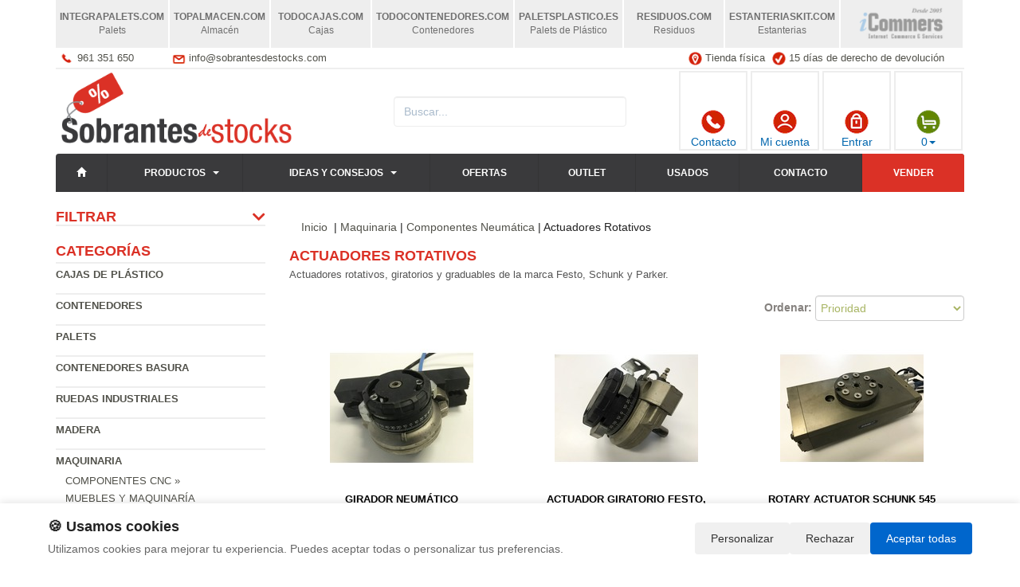

--- FILE ---
content_type: text/html; charset=UTF-8
request_url: http://sobrantesdestocks.com/productos/actuadores-rotativos.html
body_size: 6840
content:
<!DOCTYPE html>
<html lang="es"><head>
<title>Actuadores Rotativos - Contenedores usados</title>
<meta name="description" content="Actuadores Rotativos - Todo contenedor, disponemos de todo tipo de contenedores de plastico, metal, basura, maritimos, cajas de plastico, bidones, depositos para liquidos. consulte ofertas y descuentos">
<meta charset="utf-8">
<meta http-equiv="X-UA-Compatible" content="IE=edge">
<meta name="viewport" content="width=device-width, initial-scale=1">
<link rel="shortcut icon" href="/favicon.png" type="image/x-icon">
<link rel="icon" href="/favicon.png" type="image/x-icon">
<link href="/css/bootstrap.css" rel="stylesheet">
<meta name="google-site-verification" content="XngjfMqDvgzC8wuZxQ8x_jdTRFinlqBRH5J5_yGJYUw" />
<script src="//icommers.s3.eu-south-2.amazonaws.com/js/jquery2.1.3/jquery.js" type="text/javascript"></script>
    <!-- Google Tag Manager -->
<script>(function(w,d,s,l,i){w[l]=w[l]||[];w[l].push({'gtm.start':
new Date().getTime(),event:'gtm.js'});var f=d.getElementsByTagName(s)[0],
j=d.createElement(s),dl=l!='dataLayer'?'&l='+l:'';j.async=true;j.src=
'https://www.googletagmanager.com/gtm.js?id='+i+dl;f.parentNode.insertBefore(j,f);
})(window,document,'script','dataLayer','GTM-WHRR4QJK');</script>
<!-- End Google Tag Manager -->
</head>
<body>
<div class="container">

	<ul class="tabs-webs">
    <li><a href="https://www.integrapalets.com" target="_blank"><span>integrapalets<span>.com</span></span><span>Palets</span></a></li>
    <li><a href="https://www.topalmacen.com" target="_blank"><span>topalmacen<span>.com</span></span><span>Almacén</span></a></li>
    <li><a href="https://www.todocajas.com" target="_blank"><span>todocajas<span>.com</span></span><span>Cajas</span></a></li>
    <li><a href="https://www.todocontenedores.com" target="_blank"><span>todocontenedores<span>.com</span></span><span>Contenedores</span></a></li>
    <li><a href="https://www.paletsplastico.es" target="_blank"><span>paletsplastico<span>.es</span></span><span>Palets de Plástico</span></a></li>
    <li><a href="https://www.residuos.com" target="_blank"><span>residuos<span>.com</span></span><span>Residuos</span></a></li>
    <li><a href="https://www.estanteriaskit.com" target="_blank"><span>estanteriaskit<span>.com</span></span><span>Estanterias</span></a></li>
    <li><a href="https://www.icommers.com" target="_blank"><img src="https://icommers.s3.eu-south-2.amazonaws.com/common/tabicommers.png" alt="iCommers - Internet commerce and services"></a></li>
</ul>	<ul class="topvar">
    <li>
        <a href="/contacto.html">
            <img src="/images/telefono.png" alt="902 014 275">
            <span><a href="tel:+34 961 351 650">961 351 650</a></span>
        </a>
    </li>
    <li>
        <a href="mailto:info@sobrantesdestocks.com">
            <img src="/images/sobre.png" alt="info@sobrantesdestocks.com">
            <span>info@sobrantesdestocks.com</span>
        </a>
    </li>
    <li class="break"></li>
    <li>
        <a href="https://goo.gl/maps/pcvwoVMpHJJs6xTSA" target="_blank">
            <img src="/images/locator.png" alt="Tienda física">
            <span>Tienda física</span>
        </a>
    </li>
    <li>
        <a href="/cambios-y-devoluciones.html">
            <img src="/images/check.png" alt="15 días de derecho de devolución">
            <span>15 días de derecho de devolución</span>
        </a>
    </li>
</ul>
	<div class="row">
	<div class="col-md-4"><a href="/" title=""><img src="/images/tira_imagenes.jpg" alt="" border="0" class="img-logo" /></a></div>
	<div class="col-md-4">
		<div class="seatch-box">
			<input type="text" name="str" class="form-control" placeholder="Buscar..." value="">
			<script>
			  	var doofinder_script ='//cdn.doofinder.com/media/js/doofinder-classic.7.latest.min.js';
				(function(d,t){var f=d.createElement(t),s=d.getElementsByTagName(t)[0];f.async=1;
				f.src=('https:'==location.protocol?'https:':'http:')+doofinder_script;
				f.setAttribute('charset','utf-8');
				s.parentNode.insertBefore(f,s)}(document,'script'));
				var dfClassicLayers = [{
				  "hashid": "d2ed765e4f370024e516d24d6154d6ad",
				  "zone": "eu1",
				  "display": {
				    "lang": "es"
				  },
				  "queryInput": "input[name='str']"
				}];
			</script>
		</div>
	</div>
	<div class="col-md-4">
		<ul class="color-buttons">
			<li><a href="/contacto.html"><img src="/images/color-phone.png">Contacto</a></li>
			<li><a href="/mi_cuenta.html"><img src="/images/color-user.png">Mi cuenta</a></li>
			<li><a href="/login.html"><img src="/images/color-lock.png">Entrar</a></li>
			<li>
				<a href="#" data-toggle="dropdown" aria-expanded="false" class="dropdown-toggle">
					<img src="/images/color-cart.png">
					<span class="productos_en_pedido">0</span><span class="caret"></span>
				</a>
				<div class="dropdown-menu text-center cesta" role="menu">
					Usted tiene <span class="productos_en_pedido">0</span>
					<span class="txtp"></span> en su cesta de compras<br><br>
					<a href="/pedido.html" class="btn btn-default">Ver pedido</a>
				</div>
			</li>
		</ul>
	</div>
</div>
<div id="fb-root"></div>

<div class="wsmenucontainer clearfix">
  <div id="overlapblackbg"></div>
  <div class="wsmobileheader clearfix">
    <a id="wsnavtoggle" class="animated-arrow"><span></span></a>
  </div>
  <div class="header">
    <nav class="wsmenu pm_buttoncolor green-grdt clearfix">
      <ul class="mobile-sub wsmenu-list">
        <li><a href="/"><span class="glyphicon glyphicon-home"></span></a></li>
        <li>
          <a href="#">Productos <span class="arrow"></span></a>
          <ul class="wsmenu-submenu">
                                        <li>
                <a href="/productos/cajas-de-plastico.html">Cajas de plástico</a>
                <ul class="wsmenu-submenu-sub"><li><a href="/productos/cajas-logistica.html" >Cajas Logística</a></li><li><a href="/productos/cajas-norma-europa.html" >Cajas Norma Europa </a></li><li><a href="/productos/cajas-usadas.html" >Cajas Usadas</a></li><li><a href="/productos/cajas-nuevas.html" >Cajas Nuevas</a></li></ul>
              </li>
                                                      <li>
                <a href="/productos/contenedores.html">Contenedores</a>
                <ul class="wsmenu-submenu-sub"><li><a href="/productos/contenedores-metalicos.html" >Contenedores Metálicos </a></li><li><a href="/productos/contenedores-plasticos.html" >Contenedores Plásticos</a></li><li><a href="/productos/contenedores-nuevos.html" >Contenedores Nuevos</a></li><li><a href="/productos/contenedores-usados.html" >Contenedores Usados</a></li></ul>
              </li>
                                                      <li>
                <a href="/productos/palets.html">Palets</a>
                <ul class="wsmenu-submenu-sub"><li><a href="/productos/palets-plastico-nuevos.html" >Palets Plástico Nuevos </a></li><li><a href="/productos/palets-madera.html" >Palets Madera</a></li><li><a href="/productos/palets-usados.html" >Palets Usados</a></li></ul>
              </li>
                                                      <li>
                <a href="/productos/contenedores-basura.html">Contenedores basura</a>
                <ul class="wsmenu-submenu-sub"><li><a href="/productos/papeleras.html" >Papeleras </a></li><li><a href="/productos/contenedores-de-basura-en-promocion.html" >Contenedores de basura en Promoción </a></li><li><a href="/productos/contenedores-de-basura-reaconcicionados.html" >Contenedores de Basura Reaconcicionados </a></li><li><a href="/productos/contenedores-selectiva.html" >Contenedores selectiva</a></li><li><a href="/productos/contenedores-basura-nuevos.html" >Contenedores basura nuevos</a></li></ul>
              </li>
                                                      <li>
                <a href="/productos/ruedas-industriales.html">Ruedas industriales</a>
                
              </li>
                                                      <li>
                <a href="/productos/madera.html">Madera</a>
                
              </li>
                                                      <li>
                <a href="/productos/maquinaria.html">Maquinaria</a>
                <ul class="wsmenu-submenu-sub"><li><a href="/productos/componentes-cnc.html" >Componentes CNC &raquo;</a><ul class="wsmenu-submenu-sub"><li><a href="/productos/controladores.html" >Controladores</a></li><li><a href="/productos/cadena-de-cables.html" >Cadena de cables</a></li><li><a href="/productos/perfileria-aluminio-maquinas.html" >Perfileria Aluminio Maquinas</a></li><li><a href="/productos/guias-lineales.html" >Guías Lineales </a></li></ul></li><li><a href="/productos/muebles-y-maquinaria.html" >Muebles y Maquinaría </a></li><li><a href="/productos/motores-electricos.html" >Motores Electricos</a></li><li><a href="/productos/componentes-neumatica.html" >Componentes Neumática &raquo;</a><ul class="wsmenu-submenu-sub"><li><a href="/productos/lotes-neumatica.html" >Lotes Neumática</a></li><li><a href="/productos/varios-neumatica.html" >Varios Neumática</a></li><li><a href="/productos/pistones-neumaticos.html" >Pistones Neumáticos</a></li><li><a href="/productos/actuadores-rotativos.html" >Actuadores Rotativos</a></li><li><a href="/productos/actuadores-lineales.html" >Actuadores Lineales</a></li><li><a href="/productos/electrovalvulas.html" >Electroválvulas </a></li></ul></li><li><a href="/productos/material-electrico.html" >Material Eléctrico &raquo;</a><ul class="wsmenu-submenu-sub"><li><a href="/productos/lotes-material-electrico.html" >Lotes Material Eléctrico</a></li><li><a href="/productos/escaner-codigo-barras.html" >Escaner codigo barras </a></li><li><a href="/productos/varios-electronicos.html" >Varios Electrónicos</a></li><li><a href="/productos/cajas-electricas.html" >Cajas Eléctricas</a></li></ul></li></ul>
              </li>
                                                      <li>
                <a href="/productos/muebles.html">Muebles</a>
                
              </li>
                                                      <li>
                <a href="/productos/antiguedades.html">Antigüedades</a>
                
              </li>
                                                      <li>
                <a href="/productos/decoracion.html">Decoración</a>
                
              </li>
                                                      <li>
                <a href="/productos/lotes.html">Lotes</a>
                <ul class="wsmenu-submenu-sub"><li><a href="/productos/lotes-de-palets.html" >Lotes de Palets</a></li><li><a href="/productos/lotes-de-envases-industriales.html" >Lotes de envases industriales &raquo;</a><ul class="wsmenu-submenu-sub"><li><a href="/productos/lotes-de-contenedores.html" >Lotes de Contenedores </a></li><li><a href="/productos/lotes-de-cajas-de-plastico.html" >Lotes de Cajas de Plástico </a></li></ul></li><li><a href="/productos/lotes-de-muebles.html" >Lotes de muebles</a></li><li><a href="/productos/lotes-depositos-para-liquidos.html" >Lotes Depositos para liquidos</a></li><li><a href="/productos/otros-lotes-industriales.html" >Otros lotes industriales</a></li></ul>
              </li>
                          
            <li class="divider"></li>
            <li><a href="/mapa_web.html">Todas las categorías</a></li>
          </ul>
        </li>
        <li>
          <a href="/novedades.html" title="Ideas y consejos">Ideas y consejos <span class="arrow"></span></a>
          <ul class="wsmenu-submenu">
                        <li><a href="/novedades/index.php?categoria=8">Formación</a></li>
                        <li><a href="/novedades/index.php?categoria=10">Historias</a></li>
                        <li><a href="/novedades/index.php?categoria=5">Noticias</a></li>
                        <li><a href="/novedades/index.php?categoria=1">Novedades generales</a></li>
                        <li><a href="/novedades/index.php?categoria=6">Nuevos productos</a></li>
                        <li><a href="/novedades/index.php?categoria=9">Productos usados</a></li>
                        <li><a href="/novedades/index.php?categoria=3">Soluciones</a></li>
                        <li><a href="/novedades/index.php?categoria=7">Zero Waste</a></li>
            
          </ul>
        </li>
        <li><a href="/ofertas.html" title="Ofertas">Ofertas</a></li>
        <li><a href="/outlet.html" title="Outlet">Outlet</a></li>
	<li><a href="/novedades/index.php?categoria=9" title="Productos usados">Usados</a></li>
        <li><a href="/contacto.html" title="Contacto">Contacto</a></li>
        <li><a href="/valoracion-y-recogida.html" style="background:#db3126 !important;" title="Vender sobrantes de stock">Vender</a></li>
      </ul>
    </nav>
  </div>
</div>


	
  <div class="row">
	<div class="col-sm-3 sidebar">
		
				<h4 class="filters-title desplegable">Filtrar
        <i class="fas fa-chevron-down"></i>
    </h4>
<div class="filters-block" style="display:none"></div>
<script type="text/javascript">

    $(function(){
        getFilters();
    });

    function getFilters(){
        $(".filters-block").html('<i class="fas fa-spin fa-2x fa-spinner"></i>');
        $.post('/index.php',{
          action:"get",
          seccion:"filters",
          idc:88651,
          idw:120,
          params:''
        },function(d){
            var r = $.parseJSON(d);
            $(".filters-block").html(r);
            $(".desplegable").click(function() {
                $(this).next('div').slideToggle(100);
                $(this).find("i").toggleClass("fa-chevron-up fa-chevron-down");
                // Persist state
                $.post('/index.php',{
                    action:"setState",
                    seccion:"filters",
                    type:$(this).attr('data-type'),
                    idw:'120',
                    idc:'88651',
                    class:$(this).find("i").attr('class'),
                    parent:$(this).attr('class')
                });
            });
        });
    }

</script>				
		<h4>Categorías</h4>
		<ul class="menu-lateral">
    <li><a href="/productos/cajas-de-plastico.html">Cajas de plástico</a>
  </li>
    <li><a href="/productos/contenedores.html">Contenedores</a>
  </li>
    <li><a href="/productos/palets.html">Palets</a>
  </li>
    <li><a href="/productos/contenedores-basura.html">Contenedores basura</a>
  </li>
    <li><a href="/productos/ruedas-industriales.html">Ruedas industriales</a>
  </li>
    <li><a href="/productos/madera.html">Madera</a>
  </li>
    <li><a href="/productos/maquinaria.html">Maquinaria</a>
  <ul class="submenu-superior"><li><a href="/productos/componentes-cnc.html" >Componentes CNC &raquo;</a></li><li><a href="/productos/muebles-y-maquinaria.html" >Muebles y Maquinaría </a></li><li><a href="/productos/motores-electricos.html" >Motores Electricos</a></li><li><a href="/productos/componentes-neumatica.html" >Componentes Neumática &raquo;</a><ul class="submenu-superior"><li><a href="/productos/lotes-neumatica.html" >Lotes Neumática</a></li><li><a href="/productos/varios-neumatica.html" >Varios Neumática</a></li><li><a href="/productos/pistones-neumaticos.html" >Pistones Neumáticos</a></li><li><a href="/productos/actuadores-rotativos.html" ><strong>Actuadores Rotativos</strong></a></li><li><a href="/productos/actuadores-lineales.html" >Actuadores Lineales</a></li><li><a href="/productos/electrovalvulas.html" >Electroválvulas </a></li></ul></li><li><a href="/productos/material-electrico.html" >Material Eléctrico &raquo;</a></li></ul></li>
    <li><a href="/productos/muebles.html">Muebles</a>
  </li>
    <li><a href="/productos/antiguedades.html">Antigüedades</a>
  </li>
    <li><a href="/productos/decoracion.html">Decoración</a>
  </li>
    <li><a href="/productos/lotes.html">Lotes</a>
  </li>

</ul>		<script type="text/javascript">
  function enviar_alerta(){ $('#email_alerta').css('border-color','#CCC'); if ($('#email_alerta').val()==''){ $('#email_alerta').css('border-color','#F00'); $('#mensaje_alertas').css('color','#F00').html("Ingrese su email");} if ($('#email_alerta').val() == ''){ $('#mensaje_alertas').css('color','#F00').html("Por favor ingrese su email"); $('#email_alerta').focus(); return false;}else {var regex = /^\w(?:\w|-|\.(?!\.|\@))*\@\w(?:\w|-|\.(?!\.))*\.\w{2,3}/;if(!regex.test($('#email_alerta').val())){ $('#mensaje_alertas').css('color','#F00').html("El email ingresado no es correcto");$('#email_alerta').focus();return false;}} $.post("/ajax.action.php",{type:"save_email_newsletter",email: $('#email_alerta').val()},function(data){ if (data==1){ $('#mensaje_alertas').css('color','#0A2').html("Su registro se ha realizado correctamente");}else{ $('#mensaje_alertas').css('color','#F00').html("Su email ya se encuentra registrado");}});};
  function open_privacidad(){ window.open("/index.php?seccion=privacidad&frame=0","","width=675,height=650,top=10,left=210,scrollbars=yes");}
</script>
<div class="box-alertas">
  <h4>Reciba ofertas, outlet y novedades</h4>
  <div id="mensaje_alertas"></div>
  <div class="row">
    <div class="col-lg-12">
      <div class="input-group">
        <input type="text" name="email_alerta" id="email_alerta" class="form-control" placeholder="Email...">
        <span class="input-group-btn"><input type="button" value="Enviar" class="btn btn-primary" onclick="javascript:enviar_alerta()"></span>
      </div>
    </div>
  </div>
  <div><a href="javascript:open_privacidad()" style="font-size:10px">Consulte la pol&iacute;tica de privacidad</a></div>
</div>		<div class="nube-box">
			<h4 class="lmv_title">Los más visitados</h4>
			<div class="terms"><div class="nube-term"><a href="/productos/contenedores-usados.html" class="n12">Contenedores Usados</a></div><div class="nube-term"><a href="/productos/palets-madera.html" class="n12">Palets Madera</a></div><div class="nube-term"><a href="/productos/palets.html" class="n12">Palets</a></div><div class="nube-term"><a href="/productos/palets-usados.html" class="n12">Palets Usados</a></div><div class="nube-term"><a href="/productos/cajas-de-plastico.html" class="n12">Cajas de plástico</a></div><div class="nube-term"><a href="/productos/contenedores.html" class="n12">Contenedores</a></div></div>
		</div>
		<ul class="check-confianza">
    <li><a href="/preguntas-frecuentes/cuales-son-las-formas-de-pago.html" title="Compra segura">Compra segura</a></li>
    <li><a href="/preguntas-frecuentes/que-plazos-de-devolucion-tengo.html" title="Garantía de devolución">Garantía de devolución</a></li>
    <li><a href="/preguntas-frecuentes/cuanndo-llegarmi-pedido.html" title="Entrega inmediata">Entrega inmediata</a></li>
    <li><a href="/preguntas-frecuentes/que-garantia-tienen-los-productos.html" title="Productos 100% garantizados">Productos 100% garantizados</a></li>
</ul>		<div style="margin-top:4px"><a href="https://todocontenedores.com/servicios/reparacion-de-contenedores-de-plastico.html" title="Reparacion de contenedores" target="_blank"><img src="/banners_lateral/66.jpg" alt="Reparacion de contenedores" title="Reparacion de contenedores"></a></div>
<div style="margin-top:4px"><a href="https://www.mobiliariodeoficina.com" title="Mobiliar cuadrado lateral izquierdo" target="_blank"><img src="/banners_lateral/50.jpg" alt="Mobiliar cuadrado lateral izquierdo" title="Mobiliar cuadrado lateral izquierdo"></a></div>

		<br>
	</div>
    <div class="col-sm-9">

	<br>

	<div class="cat-description">
			</div>

	<div class="breadcrumb"><a href="/" class="lnk_path" >Inicio</a> &nbsp;|&nbsp;<a href="/productos/maquinaria.html">Maquinaria</a>&nbsp;|&nbsp;<a href="/productos/componentes-neumatica.html">Componentes Neumática</a>&nbsp;|&nbsp;Actuadores Rotativos</div>	<h1 class="category-name">Actuadores Rotativos</h1>	<p class="descripcion-categoria">Actuadores rotativos, giratorios y graduables de la marca Festo, Schunk y Parker.</p>	<div class="products-block">
		
		
						<form id="frm_orden" name="frm_orden" method="post" class="form-inline">
			<div class="order-box row">
				<div class="col-lg-6"></div>
				<div class="col-lg-6 text-right"><strong>Ordenar: </strong><select name="orden_productos" class="form-control" onChange="javascript:$('#frm_orden').submit()"><option value="0">Prioridad</option><option value="nombre" >Nombre</option><option value="precio_ascendente" >Precio de menor a mayor</option><option value="precio_descendente" >Precio de mayor a menor</option></select></div>
			</div>
		</form>
		<ul class="row lista-productos">
			<li class="col-lg-4 col-sm-6 col-md-6 col-xs-12"><div class="item">
  <div>
    <a href="/producto/girador-neumatico-graduable.html"><img src="https://icommers.s3.eu-south-2.amazonaws.com/i/155194871687729S180" alt="Girador Neumático Graduable " title="Girador Neumático Graduable " class="img-producto img-rounded" /></a>
  </div>
  <p><a href="/producto/girador-neumatico-graduable.html" class="lnk-producto" title="Girador Neumático Graduable ">Girador Neumático Graduable </a></p>
              <ul class="product-pricebox">
    <li>
              <span class="a_partir_de">Precio anterior 97.34 &euro;</span>        <div>A partir de: <strong>77.87 &euro;</strong></div>
        <small>Sin IVA</small>
          </li>
        <li class="discount-box">-20%</li>
        <li>
                                  <button class="btn btn-primary" id="add_711597" onclick="getVariantes('711597','iva_no_incluido')"><span class="glyphicon glyphicon-shopping-cart"></span> Comprar</button>
                    <img src="/images/wait.gif" id="wait_711597" style="display:none" alt="Cargando" /><div id="variante_711597"></div>
                  </li>
  </ul>
</div>
</li><li class="col-lg-4 col-sm-6 col-md-6 col-xs-12"><div class="item">
  <div>
    <a href="/producto/actuador-giratorio-festo-dsr-32-180-p-180%C2%B0.html"><img src="https://icommers.s3.eu-south-2.amazonaws.com/i/155074774198388S180" alt="Actuador giratorio Festo, DSR-32-180-P, 180°" title="Actuador giratorio Festo, DSR-32-180-P, 180°" class="img-producto img-rounded" /></a>
  </div>
  <p><a href="/producto/actuador-giratorio-festo-dsr-32-180-p-180%C2%B0.html" class="lnk-producto" title="Actuador giratorio Festo, DSR-32-180-P, 180°">Actuador giratorio Festo, DSR-32-180-P, 180°</a></p>
              <ul class="product-pricebox">
    <li>
              <span class="a_partir_de">Precio anterior 135.19 &euro;</span>        <div>A partir de: <strong>86.52 &euro;</strong></div>
        <small>Sin IVA</small>
          </li>
        <li class="discount-box">-36%</li>
        <li>
                                  <button class="btn btn-primary" id="add_711097" onclick="getVariantes('711097','iva_no_incluido')"><span class="glyphicon glyphicon-shopping-cart"></span> Comprar</button>
                    <img src="/images/wait.gif" id="wait_711097" style="display:none" alt="Cargando" /><div id="variante_711097"></div>
                  </li>
  </ul>
</div>
</li><li class="col-lg-4 col-sm-6 col-md-6 col-xs-12"><div class="item">
  <div>
    <a href="/producto/rotary-actuator-schunk-545.html"><img src="https://icommers.s3.eu-south-2.amazonaws.com/i/15507480692970S180" alt="Rotary Actuator Schunk 545" title="Rotary Actuator Schunk 545" class="img-producto img-rounded" /></a>
  </div>
  <p><a href="/producto/rotary-actuator-schunk-545.html" class="lnk-producto" title="Rotary Actuator Schunk 545">Rotary Actuator Schunk 545</a></p>
              <ul class="product-pricebox">
    <li>
              <span class="a_partir_de">Precio anterior 243.34 &euro;</span>        <div>A partir de: <strong>194.67 &euro;</strong></div>
        <small>Sin IVA</small>
          </li>
        <li class="discount-box">-20%</li>
        <li>
                                  <button class="btn btn-primary" id="add_711098" onclick="getVariantes('711098','iva_no_incluido')"><span class="glyphicon glyphicon-shopping-cart"></span> Comprar</button>
                    <img src="/images/wait.gif" id="wait_711098" style="display:none" alt="Cargando" /><div id="variante_711098"></div>
                  </li>
  </ul>
</div>
</li><li class="col-lg-4 col-sm-6 col-md-6 col-xs-12"><div class="item">
  <div>
    <a href="/producto/rotary-actuator-neumatico-parker-ra4-90.html"><img src="https://icommers.s3.eu-south-2.amazonaws.com/i/155117863095257S180" alt="Rotary Actuator Neumático Parker RA4-90 " title="Rotary Actuator Neumático Parker RA4-90 " class="img-producto img-rounded" /></a>
  </div>
  <p><a href="/producto/rotary-actuator-neumatico-parker-ra4-90.html" class="lnk-producto" title="Rotary Actuator Neumático Parker RA4-90 ">Rotary Actuator Neumático Parker RA4-90 </a></p>
              <ul class="product-pricebox">
    <li>
              <span class="a_partir_de">Precio anterior 194.67 &euro;</span>        <div>A partir de: <strong>140.16 &euro;</strong></div>
        <small>Sin IVA</small>
          </li>
        <li class="discount-box">-28%</li>
        <li>
                                  <button class="btn btn-primary" id="add_711239" onclick="getVariantes('711239','iva_no_incluido')"><span class="glyphicon glyphicon-shopping-cart"></span> Comprar</button>
                    <img src="/images/wait.gif" id="wait_711239" style="display:none" alt="Cargando" /><div id="variante_711239"></div>
                  </li>
  </ul>
</div>
</li><li class="col-lg-4 col-sm-6 col-md-6 col-xs-12"><div class="item">
  <div>
    <a href="/producto/girador-neumatico-festo.html"><img src="https://icommers.s3.eu-south-2.amazonaws.com/i/155194965162260S180" alt="Girador Neumático Festo " title="Girador Neumático Festo " class="img-producto img-rounded" /></a>
  </div>
  <p><a href="/producto/girador-neumatico-festo.html" class="lnk-producto" title="Girador Neumático Festo ">Girador Neumático Festo </a></p>
              <ul class="product-pricebox">
    <li>
              <span class="a_partir_de">Precio anterior 162.23 &euro;</span>        <div>A partir de: <strong>97.34 &euro;</strong></div>
        <small>Sin IVA</small>
          </li>
        <li class="discount-box">-40%</li>
        <li>
                                  <button class="btn btn-primary" id="add_711598" onclick="getVariantes('711598','iva_no_incluido')"><span class="glyphicon glyphicon-shopping-cart"></span> Comprar</button>
                    <img src="/images/wait.gif" id="wait_711598" style="display:none" alt="Cargando" /><div id="variante_711598"></div>
                  </li>
  </ul>
</div>
</li>
		</ul>
		<div class="paginado"><strong>  </strong></div>
					</div>
	<br>
		<div class="mensajes_carrito scoste">* Estos precios son validos solo para España excepto Baleares, Canarias, Ceuta y Melilla.</div>
	</div>
	</div>
	<ul class="tabs-webs-pie tabs-03">
  <li><a href="https://www.integrapalets.com" target="_blank"><span>integrapalets<span>.com</span></span><span>Palets</span></a></li>
  <li><a href="https://www.topalmacen.com" target="_blank"><span>topalmacen<span>.com</span></span><span>Almacén</span></a></li>
  <li><a href="https://www.todocajas.com" target="_blank"><span>todocajas<span>.com</span></span><span>Cajas</span></a></li>
</ul>
<ul class="tabs-webs-pie tabs-03">
  <li><a href="https://www.todocontenedores.com" target="_blank"><span>todocontenedores<span>.com</span></span><span>Contenedores</span></a></li>
  <li><a href="https://www.paletsplastico.es" target="_blank"><span>paletsplastico<span>.es</span></span><span>Palets de Plástico</span></a></li>
  <li><a href="https://www.residuos.com" target="_blank"><span>residuos<span>.com</span></span><span>Residuos</span></a></li>
</ul>
<ul class="tabs-webs-pie tabs-02">
  <li><a href="https://www.estanteriaskit.com" target="_blank"><span>estanteriaskit<span>.com</span></span><span>Estanterias</span></a></li>
  <li><a href="https://www.icommers.com" target="_blank"><img src="https://icommers.s3.eu-south-2.amazonaws.com/common/tabicommers.png"></a></li>
</ul>

<div class="row pie">

      <div>
        <a href="/legal.html">Política de privacidad</a><br>
        <a href="/condiciones.html">Condiciones de uso</a><br>
        <a href="/cambios-y-devoluciones.html">Cambios y devoluciones</a><br>
        <a href="/contacto.html">Contacto</a><br>
        <a href="/quienes_somos.html">Quienes somos</a>
      </div>

      <div>
	<a href="/consignacion.html">Consignaciones</a><br>
        <a href="/mapa_web.html">Mapa web</a><br>
        <a href="/preguntas_frecuentes.html">Preguntas frecuentes</a><br>
        <a href="/login.html">Ingresa a tu cuenta</a>
      </div>

      <div>
        <a href="https://www.todocajas.com" target="_blank">Cajas</a><br>
        <a href="https://www.estanteriaskit.com" target="_blank">Estanterías</a><br>
        <a href="https://www.topalmacen.com" target="_blank">Manutención</a><br>
        <a href="https://www.residuos.com" target="_blank">Gestión de residuos</a>
      </div>

      <div>
        <a href="https://www.mantenipal.com" target="_blank">Palets</a><br>
        <a href="https://www.todocontenedor.com" target="_blank">Contenedores de plástico</a><br>
        <a href="https://www.todocontenedores.com" target="_blank">Contenedores industriales</a><br>
        <a href="https://www.lotesdenavidad.com" target="_blank">Lotes de navidad</a><br>
      </div>

      <div>
        <a href="https://www.deportesup.com" target="_blank">Deportes</a><br>
        <a href="https://www.nadadores.com" target="_blank">Artículos de natación</a><br>
        <a href="https://www.paletsplastico.es" title="Palets de plástico" target="_blank">Palets de plástico</a>
      </div>

</div>
<div class="row copy">&copy; sobrantesdestocks.com - Todos los derechos reservados</div>

</div>

<link href="/css/s.css" rel="stylesheet">
<link href="//use.fontawesome.com/releases/v5.7.2/css/all.css" rel="stylesheet">
<script src="//icommers.s3.eu-south-2.amazonaws.com/js/bootstrap3.3.4/js/bootstrap.min.js" type="text/javascript"></script>
<script src="/js/cesta.js" type="text/javascript"></script>
<script src="//icommers.s3.eu-south-2.amazonaws.com/js/webslidemenu.js" type="text/javascript"></script>

<script type="text/javascript">
 $(function(){
	if (($(window).width()< 481)){$("#user-area").removeClass('pull-right').css({'margin':'4px 0 0 0'});};
	update_cart();
 });
</script> 
</body>
</html>

--- FILE ---
content_type: text/html; charset=UTF-8
request_url: http://sobrantesdestocks.com/index.php
body_size: 1275
content:

"<div class=\"filter-box\"><h4 class=\"filter-title desplegable\" data-type=\"price\">Precio<i class=\"fas fa-chevron-up\"><\/i><\/h4><div class=\"filter\" ><div class=\"filter-price\">\n           <label><input type=\"checkbox\" value=\"0-200\">0\u20ac a 200\u20ac &nbsp;(4)<\/label>\n       <\/div>\n<script type=\"text\/javascript\">\n\n    $('.filter-price input[type=\"checkbox\"]').change(function(){\n\n        let self = $(this);\n\n        \/\/ Si la url tiene .html lo quito\n        let url = window.location.toString();\n        if (url.search('.html') != -1) url = url.replace('.html','\/s?');\n\n        let base = url.replace(\/^(.*)\\\/s\\?(.*)$\/i, \"$1\")+'\/s?';\n        let uri = url.replace(\/^(.*)\\\/s\\?(.*)$\/i, \"$2\");\n        let filtros = uri.split(\"&\");\n        let newFilters = [];\n        let currentFilters = $('.filter-price input[type=\"checkbox\"]');\n\n        filtros.forEach(function(v) {\n            let filterParamValue = v.split(\"=\");\n            \/\/ Si es filtro de precios\n            if (\/price\/.test(filterParamValue[0])) {\n                if (filterParamValue[1] != self.val()) {\n                    \/\/ Si existe el imput para este rango\n                    currentFilters.each(function () {\n                        if ($(this).val() == filterParamValue[1]) {\n                            newFilters.push(v);\n                        }\n                    });\n                }\n            }\n            \/\/ Para filtros que no son de precio\n            else {\n                newFilters.push(v);\n            }\n        });\n\n        if ($(this).is(':checked')) newFilters.push('filters[price][]='+self.val());\n        document.location = base+newFilters.join('&');\n    });\n<\/script>\n<\/div><\/div><div class=\"filter-box\"><h4 class=\"filter-title desplegable\" data-type=\"condition\">Condici\u00f3n<i class=\"fas fa-chevron-up\"><\/i><\/h4><div class=\"filter\" ><div class=\"filter-condition\">\n        <label><input type=\"checkbox\" id=\"filter-condition-nuevo\" value=\"nuevo\" \/>Nuevo<\/label>\n            <label><input type=\"checkbox\" id=\"filter-condition-usado\" value=\"usado\" \/>Usado<\/label>\n    <\/div>\n<script type=\"text\/javascript\">\n    $('.filter-condition input[type=\"checkbox\"]').change(function(){\n\n        let self = $(this);\n\n        \/\/ Si la url tiene .html lo quito\n        let url = window.location.toString();\n        if (url.search('.html') != -1) url = url.replace('.html','\/s?');\n\n        let base = url.replace(\/^(.*)\\\/s\\?(.*)$\/i, \"$1\")+'\/s?';\n        let uri = url.replace(\/^(.*)\\\/s\\?(.*)$\/i, \"$2\");\n        let filtros = uri.split(\"&\");\n        let newFilters = [];\n\n        filtros.forEach(function(v) {\n            \/\/ No incluyo los filtros de precio\n            if ((v != 'filters[condition][]='+self.val()) && (!\/price\/.test(v))){\n                newFilters.push(v);\n            }\n        });\n\n        if ($(this).is(':checked')) newFilters.push('filters[condition][]='+self.val());\n        document.location = base+newFilters.join('&');\n    });\n<\/script><\/div><\/div><div class=\"filter-box\"><h4 class=\"filter-title desplegable\" data-type=\"size\">Medida<i class=\"fas fa-chevron-up\"><\/i><\/h4><div class=\"filter\" ><script src=\"\/js\/jquery.masknumber.min.js\" type=\"text\/javascript\"><\/script>\n<div class=\"filter-size\">\n    \n    <input type=\"text\" id=\"ancho\" value=\"\" placeholder=\"Ancho\"><br>\n    <input type=\"text\" id=\"largo\" value=\"\" placeholder=\"Largo\"><br>\n    <input type=\"text\" id=\"alto\" value=\"\" placeholder=\"Alto\"><br>\n    <input type=\"button\" value=\"Aplicar\" class=\"btn btn-primary btn-sm btn-aplicar\">\n    \n<\/div>\n<script type=\"text\/javascript\">\n\n    $('.filter-size input[type=\"text\"]').maskNumber({integer:true,thousands:''});\n\n    $('.filter-size input[type=\"button\"]').click(function(){\n\n        let self = $(this);\n\n        \/\/ Si la url tiene .html lo quito\n        let url = window.location.toString();\n        if (url.search('.html') != -1) url = url.replace('.html','\/s?');\n\n        let base = url.replace(\/^(.*)\\\/s\\?(.*)$\/i, \"$1\")+'\/s?';\n        let uri = url.replace(\/^(.*)\\\/s\\?(.*)$\/i, \"$2\");\n        let filtros = uri.split(\"&\");\n        let newFilters = [];\n\n        \/\/ Duplica los filtros en la url !!!\n        filtros.forEach(function(v) {\n            \/\/ No incluyo los filtros de precio\n            if (\n                (!\/filters\\[size\\]\\[\\alto\\]\/.test(v)) &&\n                (!\/filters\\[size\\]\\[\\largo\\]\/.test(v)) &&\n                (!\/filters\\[size\\]\\[\\ancho\\]\/.test(v)) &&\n                (!\/price\/.test(v)) &&\n                (!\/next\/.test(v))\n            ){\n                newFilters.push(v);\n            }\n        });\n\n        \/\/ Validation\n        if ($(\".filter-size > #ancho\").val()!='') {\n            newFilters.push('filters[size][ancho]=' + $(\".filter-size > #ancho\").val());\n        }\n        if ($(\".filter-size > #largo\").val()!='') {\n            newFilters.push('filters[size][largo]=' + $(\".filter-size > #largo\").val());\n        }\n        if ($(\".filter-size > #alto\").val()!='') {\n            newFilters.push('filters[size][alto]=' + $(\".filter-size > #alto\").val());\n        }\n\n        document.location = base + newFilters.join('&');\n\n    });\n<\/script><\/div><\/div><div class=\"filter-box\"><h4 class=\"filter-title desplegable\" data-type=\"discount\">Descuento<i class=\"fas fa-chevron-up\"><\/i><\/h4><div class=\"filter\" ><div class=\"filter-discount\">\n        <label><input type=\"checkbox\" id=\"filter-discount\" value=\"1\" \/>Solo descuentos<\/label>\n    <\/div>\n<script type=\"text\/javascript\">\n    $('.filter-discount input[type=\"checkbox\"]').change(function(){\n\n        let self = $(this);\n\n        \/\/ Si la url tiene .html lo quito\n        let url = window.location.toString();\n        if (url.search('.html') != -1) url = url.replace('.html','\/s?');\n\n        let base = url.replace(\/^(.*)\\\/s\\?(.*)$\/i, \"$1\")+'\/s?';\n        let uri = url.replace(\/^(.*)\\\/s\\?(.*)$\/i, \"$2\");\n        let filtros = uri.split(\"&\");\n        let newFilters = [];\n\n        filtros.forEach(function(v) {\n            \/\/ No incluyo los filtros de precio\n            if ((v != 'filters[discount]='+self.val()) && (!\/price\/.test(v))){\n                newFilters.push(v);\n            }\n        });\n\n        if ($(this).is(':checked')) newFilters.push('filters[discount]='+self.val());\n        document.location = base+newFilters.join('&');\n    });\n<\/script><\/div><\/div>"

--- FILE ---
content_type: text/css; charset=utf-8
request_url: http://sobrantesdestocks.com/css/s.css
body_size: 6897
content:
@import url("/css/webslidemenu.css");.magnify{color:#db3126}.discount{color:red;font-size:155%}.dropdown-menu .submenu-superior a{color:#fff}.submenu-superior{list-style:none}.precio_producto{color:#db3126;font-weight:700;font-size:22px}.a_partir_de{font-size:11px}.cesta{background:#fff;padding:4px;white-space:normal !important}.order-box{margin-bottom:8px}.order-box select{padding:2px !important;height:32px;color:#a7b462}.order-box .text-right>strong{color:#85817e}.scoste{color:#aaa;font-size:90%;margin:12px;clear:both}.pie{background:#eee;padding:8px;display:flex}.pie>div{border-right:2px solid #fff;text-transform:uppercase;padding:15px}.pie>div:last-child{border-right:none !important}.pie>div:nth-child(2){flex-grow:2}.pie>div a{color:#000;font-size:.85em;font-weight:700}@media only screen and (max-width:900px){.pie>div:nth-child(3){display:none}.pie>div:nth-child(4){display:none}.pie>div:nth-child(5){display:none}}.copy{font-size:90%;color:#000;text-align:center;margin:15px 0}.face{margin:5px}.agotado{padding:0;margin:5px;display:block;width:100px;position:absolute;top:20px;z-index:999}.agotado>img{width:100%}.row-padding{margin:0;padding:8px 0 0}.txt-search{height:36px !important;position:relative;margin-right:-2px}.state-hover{background-color:#ddf}.noshow{display:none}.header-tbl-pedidos{font-weight:700}.logo_print{display:none}.tabla_pedido{margin:18px}.tabla_pedido td{padding:4px !important}.table-totales{margin-right:18px;width:15%;margin-left:85%;border-top:1px solid #ccc}.tabla-static{padding:4px;margin:5px 0}.wait-static{display:none}.box-alertas{margin-top:12px;background:url("/images/fondoRSS.jpg");padding:8px}.box-alertas>h4{text-align:center;color:#fff;font-weight:700;width:100%}.box-alertas .input-group-btn input{background:#db3126}.box-alertas .input-group-btn input:hover{background:#bd4c00}.box-alertas>div>a{color:#bbb !important}.tbl-confianza img{width:90%}.imgD{cursor:pointer}.descripcion{margin:5px 0}.lnk-producto{line-height:14px}.cookie-bar{height:auto !important}#cookie-bar{padding:22px 36px 72px !important}.precio-cc{white-space:nowrap}.descripcion-categoria{padding:2px 0;margin:0 0 15px;font-size:.9em;color:#555}.breadcrumb{padding:15px;font-size:1.35rem;border-bottom:1px solid #dedede}.breadcrumb-detalle{padding:30px 0 8px !important;border-bottom:2px solid #efefef;color:#888}.breadcrumb-detalle a{color:#aaa}.account-box-login{padding:15px 15px 0}.h1-detalle{text-transform:uppercase;font-size:18px;font-weight:700;margin-top:22px;color:#db3126}.wishlist-item{position:relative}.wishlist-item>div{padding:15px;border-bottom:1px solid #dedede;display:flex}.wishlist-item>div>div{flex:1}.wishlist-item>div>div:nth-child(2){flex-grow:4}.wishlist-item>div>div:nth-child(3){flex-grow:2}.wishlist-item label{font-weight:400}.wishlist-item label input{position:relative;top:2px}.overlay-item{position:absolute;width:100%;height:100%;background-color:rgba(0,100,0,.3);z-index:998;display:none}.agotado{padding:0;margin:5px;display:block;width:90px;position:absolute;top:20px}.agotado>img{width:100%}.mejor-precio{padding:0;margin:5px;display:block;width:135px;position:absolute;top:20px}.mejor-precio>img{width:100%}.proximamente{padding:0;margin:5px;display:block;width:135px;position:absolute;top:20px}.proximamente>img{width:100%}.detalle-first-box{border:2px solid #eee;padding:5px;margin:0}.simpledata{color:#575757 !important}.simpledata h4{color:#777;background:#eee;padding:5px;font-weight:700;text-transform:uppercase;font-size:.9em}.simpledata h3 em strong{font-size:.8em !important}.lista-preguntas,.lista-valoraciones{list-style:none;padding:0;margin:0}.lista-preguntas>li,.lista-valoraciones>li{font-size:.9em;padding:0 0 30px 8px}.lista-preguntas>li>span:first-child{color:#557b14;text-transform:capitalize}.lista-preguntas>li>span:last-child{color:#dd4e0a;text-transform:capitalize}.valoracion-errors,.pregunta-errors{color:red}.foreachelse{color:#777}.progress{height:2px;border-radius:0 !important;-webkit-box-shadow:none !important;box-shadow:none !important}.close{font-size:18px !important;line-height:1;text-shadow:none !important}.uploadifive-queue{margin-top:15px !important}.loader-valoracion,.loader-pregunta{flex-direction:column;text-align:center}#variantes_static .table-responsive>tbody>tr>td{border-bottom:2px solid #eee}.box-ahorro-residuos{margin-top:15px;margin-bottom:15px;border:2px solid #eee;padding:15px}.box-ahorro-residuos>img{float:left;width:30px;position:relative;margin-right:10px;top:-5px}.box-ahorro-residuos>span{position:relative;top:4px}.price-box{background:#eee;display:flex;margin-top:5px}.precio-anterior{font-size:.85em}.precio-anterior span{text-decoration:line-through}.price{font-size:1.1em;color:#000}.price div{font-weight:700;font-size:1.4em;line-height:1.1em}.loader{display:none}.price-box>div{border-right:3px solid #fff}.price-box>div:first-child,.price-box>div:last-child{flex-grow:2}.price-box>div:first-child,.price-box>div.discount-box{padding:5px}.price-box>div.discount-box{display:flex;align-items:center;justify-content:center;line-height:normal !important}.price-box>div:last-child{border-right:none;display:flex;flex-direction:column}.price-box>div:last-child>div{flex:1}.price-box>div:last-child button{border-radius:0 !important;text-align:left;text-transform:uppercase;font-weight:700;font-size:.85em;width:100%;height:100%}.price-box>div:last-child button>span{font-size:1.3em;display:inline-block;margin:2px 5px 2px 0;top:2px;position:relative}.price-box>div:last-child button:first-child{padding:20px 8px !important}.price-box>div:last-child button:last-child{padding:8px !important;border:none;text-align:center}.price-box>div:last-child>div:last-child button:hover{background:#ddd !important;color:#cb2116}.box-transporte{width:100%;border-top:3px solid #eee;padding:8px;vertical-align:top;color:#575757}.tabla_variantes_detalle{position:absolute;display:block;min-width:200px;background:#fff;border:2px solid #eee;display:none;z-index:99;box-shadow:3px 3px 8px #999;margin:-25px auto 0 auto}.table-responsive{border:none}.table-responsive>thead>tr>th{white-space:nowrap;border-bottom:none !important;background:#676767;padding:10px 8px 10px 4px;color:#fff;text-transform:uppercase;font-size:.85em}.table-responsive>thead>tr>th:nth-child(4){background:#cb2116}.table-responsive>tbody>tr>td{color:#555}.table-responsive>tbody>tr>td:nth-child(4){color:#cb2116;font-weight:700}.title-secudario{color:#575757;font-weight:700;text-transform:uppercase;padding:4px;border-bottom:3px solid #eee;font-size:.9em}.btn-nueva-valoracion,.btn-nueva-pregunta{border-radius:0;padding:3px 12px;text-transform:uppercase;font-size:.75em;font-weight:700;float:right;margin-top:-32px;background:#568801}.mas-opciones>div>div>a{background:#eee;display:block;width:100%;padding:8px 15px;border-bottom:3px solid #fff}.mas-opciones>div>div>a:hover{background:#ddd}.mas-opciones>div:first-child>div>a{border-right:3px solid #fff}.tira_imagenes{padding:0 15px;max-width:350px}.owl-next,.owl-prev{position:absolute !important;top:0 !important;font-size:3em !important;line-height:0 !important;background:#2d99004f !important;height:73%;margin-top:4px}.owl-next{right:-1px !important}.owl-prev{left:-1px !important}.btn-hacer-oferta{background-color:#62872d;color:#fff}.btn-hacer-oferta i{background:url("/images/icono_haceroferta.png") no-repeat 0 0;background-size:contain;width:40px;height:16px;display:inline-block;position:relative;top:3px}.btn-hacer-oferta:hover i{background-image:url("/images/icono_haceroferta_2.png")}.btn-favoritos-lnk{padding:10px 8px 0;cursor:pointer;display:block}.overlay{position:fixed;display:none;width:100%;height:100%;top:0;left:0;right:0;bottom:0;background-color:rgba(0,100,0,.3);z-index:998}.messages,.messages-fsu{color:#f30}.modal-window{width:88%;max-width:88%;box-sizing:border-box;height:auto;position:absolute;background-color:#fff;box-shadow:0 1px 6px rgba(0,0,0,.35);opacity:1;top:10%;left:6%;padding:3%;z-index:999;visibility:hidden;-webkit-transition:all .5s ease-in-out;-moz-transition:all .5s ease-in-out;-o-transition:all .5s ease-in-out;transition:all .5s ease-in-out}.modal-window .action-close{float:right;position:relative;top:-25px;right:-25px;padding:5px}.header-modal{padding-bottom:15px}.header-modal>h1{text-transform:uppercase;font-size:18px;font-weight:700;margin:10px 0;color:#608700}.frame-add{width:50%;max-width:50%;left:25%}.frame-variantes{width:80%;max-width:80%;left:10%;max-height:80%;overflow:auto}.frame-variantes .frame{flex-direction:column}.frame-variantes .precio-lista{float:right;display:inline-block;padding:8px;text-align:center;background:#ccd}.frame-variantes .cart-list{float:right;display:inline-block}.frame-variantes>div>div{width:100% !important}.frame-variantes .fila-variante{margin-top:5px;padding:5px;background:#fff;cursor:pointer}.frame-variantes .fila-variante:hover{background-color:rgba(0,100,0,.2)}.frame-preguntas{width:40%;max-width:40%;left:32%;padding-left:50px;padding-right:45px}.frame-preguntas input,.frame-preguntas textarea{border-radius:0}.lnk-whatsapp{margin-top:25px;display:block}.modal-window .block-title{margin:5px 0;font-size:1.2em;color:#555}.modal-window .field{margin:5px 0}.modal-window>.frame>.block{width:33%;padding:15px}.modal-window>button{position:absolute;right:12px;top:12px}.modal-window>.frame{min-height:150px;display:flex}.modal-window>.whishlist-title{margin-top:10px}.wloader,.wloaderg{color:#999;position:relative;padding:15px;display:table;width:100%;height:100%}.wloader>div,.wloaderg>div{display:table-cell;vertical-align:middle;text-align:center}.wloaderg i{color:#638604}.hidden{display:none;visibility:hidden}.block-add-to-wishlist{width:100% !important}.block-add-to-wishlist button{margin-top:5px}.wishlist-table th,.wishlist-table td{border-right:2px solid #fff}.wishlist-table th{background:#676767;padding:12px 6px;color:#fff;text-transform:uppercase;font-size:.9em}.wishlist-table>tbody tr,.wishlist-table>tbody td{padding:5px;border-bottom:2px solid #eee;font-size:.9em;white-space:normal}.wishlist-table th:nth-child(5),.wishlist-table th:nth-child(6){width:90px}.wishlist-table td:nth-child(3),.wishlist-table td:nth-child(4),.wishlist-table td:nth-child(5),.wishlist-table td:nth-child(6){vertical-align:top}.wishlist-table td .img-responsive{max-height:99px}.wishlist-table th:last-child{border-right:0;background:#fff}.wishlist-table td:nth-child(5),.wishlist-table td:nth-child(6){padding:5px 0;position:relative}.wishlist-table td>input[type=text],.wishlist-table td:nth-child(6)>div{width:100%;text-align:center;border:2px solid #eee;color:#000;font-size:1.3em}.wishlist-table td>input[type=text]{line-height:6.45em}.wishlist-table td:nth-child(6)>div{line-height:6.55em}.wishlist-table td:nth-child(7){padding-bottom:7px !important}.wishlist-table td>label{font-weight:400;font-size:.8em}.wishlist-table td input[type=checkbox]{position:relative;top:4px}.whislist-actions{vertical-align:bottom;padding:0 0 5px !important}.wishlist-table>tfoot td{padding:5px;text-align:right}.wishlist-table>tfoot td .btn{margin-left:5px;border-radius:0;font-size:.9em}.wishlist-price-box{background:#eee;margin-top:5px}.wishlist-price-box>div:first-child,.price-box>div:last-child{flex-grow:2}.wishlist-price-box>.discount-box{line-height:normal !important;font-weight:400;text-align:center;padding:5px}.wishlist-price-box>.discount-box>span{font-size:.8em}.wishlist-price-box>.discount-box>strong{float:right}.frame .btn{border-radius:0 !important;font-size:.9em}.frame .input-text{border-radius:0 !important;border:2px solid #cdcdcd;padding:5px;width:75%}.frame .input-text::-moz-placeholder{color:#ccc;opacity:.8}.frame .input-text:-ms-input-placeholder{color:#ccc;opacity:.8}.frame .input-text::-webkit-input-placeholder{color:#ccc;opacity:.8}.block-content ul{list-style:none}.frame .checkbox input[type=checkbox]{position:relative;top:4px}.block-make-offer{width:100% !important;padding:0 !important}.block-make-offer table{width:100%}.block-make-offer table td{width:50%;text-align:center;padding:15px}.block-make-offer table td>input{height:45px;font-size:18px}.make-offer-title{text-transform:uppercase;font-size:22px !important;color:#db3126 !important;text-align:center !important}.make-offer-terms-block{display:block;padding:15px 15px 0;font-size:14px}.make-offer-terms-block label{font-weight:400}.make-offer-terms-block>input{margin-right:5px}.make-offer-button-block{width:100%;text-align:center;margin:22px 0 0;display:block}.make-offer-button-block button{width:100%;padding:14px;font-size:1.5em;font-weight:700;background-color:#62882d}@media only screen and (max-width:767px){.modal-window{top:3%}.modal-window .frame{flex-direction:column}.modal-window .frame>.block{width:100%}.frame .input-text{width:5%}.frame-add{width:90%;max-width:90%;left:4%}.frame-preguntas{width:90%;max-width:90%;left:4%}.modal-window .action-close{top:4px}}.breadcrumb{border-bottom:0 !important;padding:15px 15px 5px !important}.breadcrumb>li+li:before{content:"|" !important}.sidebar-account{text-align:center}.sidebar-account>img{width:90px;margin-top:20px}.sidebar-account>a{border:none;border-radius:0;color:#000;text-transform:uppercase;background:#eee;font-size:.9em;font-weight:700}.right-account-bar>h4{margin-top:50px;font-weight:700;color:#515151}.right-account-bar>h4:first-child{margin-top:20px}.right-account-bar>a{border-radius:0;font-weight:700;font-size:.9em}.header-account>div>div{width:100%;display:flex;border-bottom:1px solid #dedede}.header-account>div>div>ol:first-child{flex-grow:2}.check-confianza{list-style:none;padding:0;margin:15px 0}.check-confianza>li{padding:8px 8px 8px 36px;text-transform:uppercase;text-align:center;font-weight:700;font-size:.85em;background:#ddd url("/images/check2.png") no-repeat left center;margin:4px 0}.lista-novedades p>img{width:180px;float:left;margin-right:15px;margin-bottom:10px}.lista-novedades div{flex-grow:1;min-width:220px}.lista-novedades h3{font-size:1.6em;color:#555;font-weight:700;clear:both;margin-top:25px}.lista-novedades p{line-height:1.6em;flex-grow:3;margin-left:40px;color:#555}.lista-novedades hr{height:1px;border:0;margin:25px 0 0;background:#eee}.tabla-novedades td{padding:12px;vertical-align:top}.tabla-novedades td h3{font-weight:700;font-size:1.5em}.tabla-novedades td p{line-height:1.7em}.banner-servicios{padding-bottom:35px;border-bottom:2px solid #eee;margin-bottom:15px}.banner-servicios img{width:100%}.detalle-ped,.lista-novedades{list-style:none;padding:0;margin:0}.detalle-ped>li,.lista-novedades>li{vertical-align:top;white-space:normal}.sidebar-novedades{padding:7px;background-color:#e9e9e9;margin-top:32px}.sidebar-novedades img,.sidebar-destacado img{width:100%}.sidebar-alertas{border:1px solid #ccd;background-color:#fff;margin:0;padding:5px}.sidebar-destacado{padding:10px;border:1px solid #ccc;margin-top:12px}.novedad-box{padding:2px;margin:2px;width:100%}.novedad-box img{width:100%}.img-faq img{width:100%}.comentario label{margin-bottom:1px !important}.comentario .form-group{margin-bottom:10px !important}.btn-resena,#valoracion{margin-top:5px}.image-container-placeholder{display:flex}.image-container-placeholder>div{display:block;padding:5px;border:2px solid #eee;margin:5px;position:relative}.image-container-placeholder>div>img{max-width:150px}.image-container-placeholder>div>button{position:absolute;bottom:5px}.rating-images{position:relative;margin-top:5px}.rating-images img{max-height:140px;margin-right:10px}.btn-presupuesto{border:0;color:#fff;white-space:break-spaces;margin-top:5px;padding-top:14px}.txt-presupuesto{padding:15px;color:#888;background:#eee;margin:10px 0}.btn-pedido{background:#628600;border:0;color:#fff;font-weight:700;white-space:break-spaces;padding:15px}.img-logo{height:104px}#steps{width:95%;list-style:none;margin:0 0 18px 18px;padding:0}#steps li{padding:0;vertical-align:middle}#steps li span{display:block;background:#ddd;color:#fff;font-weight:700;font-size:150%;width:32px;height:32px;text-align:center;line-height:32px;float:left;border-radius:16px;-moz-border-radius:16px;-webkit-border-radius:16px}#steps li em{display:inline-block;font-style:normal;line-height:120%;padding:8px}#steps li.active span{background:#3a3a3c}@media only screen and (min-width:1200px){.txt-search{top:0}.container-fluid{padding-left:0 !important}.img-producto{width:180px;height:180px}.lista-productos>li{min-height:340px}.detalle-ped>li,.lista-novedades>li{display:inline-block}#steps li{display:inline-block;margin:5px 0 0}}@media only screen and (min-width:979px) and (max-width:1199px){.txt-search{top:0}.container-fluid{padding-left:0 !important}.img-producto{width:180px;height:180px}.lista-productos>li{min-height:380px}.detalle-ped>li,.lista-novedades>li{display:inline-block}#steps li{display:inline-block;margin:5px 0 0}.container{width:995px}}@media only screen and (min-width:768px) and (max-width:978px){.navbar-form{padding:0 !important;margin:8px 0 !important}.txt-search{width:145px !important}.img-logo{height:100px}.col-banner img{height:100px}.txt-search{top:0}.navbar-collapse{padding-left:0 !important;padding-right:0 !important}.container-fluid{padding-left:0 !important}.img-producto{width:180px;height:180px}.lista-productos>li{min-height:380px}#steps li{display:inline-block;margin:5px 0 0}.container{width:930px}.lista-novedades div{flex-grow:1;min-width:180px}}@media only screen and (min-width:481px) and (max-width:767px){.col-banner,.sidebar{display:none}.navbar-form{padding:8px 0 !important;margin:0}.txt-search{width:80% !important;display:inline-block !important}.navbar{margin-bottom:0 !important}.txt-search{top:1px}.publicidad-central{display:none}.img-producto{width:170px;height:170px}.lista-productos>li{min-height:370px}.detalle-ped>li{display:inline-block}#steps{margin:0 0 0 18px}#steps li{display:block;margin:2px 0 0}#user-area{margin-top:5px}.lista-novedades div{flex-grow:1;min-width:150px}}@media only screen and (min-width:321px) and (max-width:480px){.img-logo{width:95%;max-width:367px}.col-banner,.sidebar{display:none}.navbar-form{padding:8px 0 !important;margin:0}.txt-search{width:80% !important;display:inline-block !important}.navbar{margin-bottom:0 !important}.txt-search{top:1px}.publicidad-central{display:none}.img-producto{width:160px;height:160px}.lista-productos>li{min-height:360px}.detalle-ped>li{display:block}.descripcion{line-height:14px;margin:-5px 0 0 !important}#steps{margin:0 0 0 18px}#steps li{display:block;margin:2px 0 0}.oc{display:none}#user-area{margin-top:5px}.lista-novedades>li>div{flex-direction:column}.lista-novedades p{margin-left:2px}}@media only screen and (max-width:320px){.img-logo{width:95%}.col-banner,.sidebar{display:none}.navbar-form{padding:8px 0 !important;margin:0}.txt-search{width:80% !important;display:inline-block !important}.navbar{margin-bottom:0 !important}.txt-search{top:1px}.publicidad-central{display:none}.descripcion{line-height:14px;margin:-5px 0 0 !important}.img-producto{width:150px;height:150px}.lista-productos>li{min-height:350px}.detalle-ped>li{display:block}#steps{margin:0 0 0 18px}#steps li{display:block;margin:2px 0 0}.oc{display:none}#user-area{margin-top:5px}.lista-novedades>li>div{flex-direction:column}.lista-novedades p{margin-left:2px}}.paginado{text-align:left;margin-top:5px;margin-left:5px;clear:both}.paginado_celda{background-color:#eef;border:1px solid #ccc;text-align:center;padding:8px 14px;box-sizing:border-box;margin-left:4px;margin-top:3px;float:left;clear:none;cursor:pointer}.paginado_celda:hover{background-color:#cce;border:1px solid #bbb}.nube-box{background:#f2f2f2;padding:12px;margin-top:12px}.nube-box h4{font-size:17px;text-transform:uppercase;font-weight:700}.nube-box>.terms{margin:15px 0 5px 10px}.nube-term{display:inline-block;margin-right:5px;text-transform:uppercase;color:#000;font-size:.98em;line-height:1.6em}.nube-term:after{content:"/";padding-left:5px}.nube-term:last-child:after{content:""}.lista-productos{list-style:none;margin:0;padding:0;display:flex;flex-wrap:wrap}.lista-productos>li{text-align:center;padding-top:10px;border:1px solid #fff}.lista-productos>li:hover{border:1px solid #dfdfdf;border-radius:5px}.item>P{margin:3px 0 0;padding:15px;overflow:hidden;text-transform:uppercase;font-weight:700;font-size:.9em}.item>P>a{color:#000;height:42px;display:block}.item .ag{color:red;font-weight:700;margin:2px}.item .ap{height:27px}.item [id^=ped_],.item [id^=variante_],.item [id^=wait_]{display:none}.item [id^=wait_]{position:absolute;margin-top:2px}.item [id^=variante_]{border:1px solid #ccd;box-shadow:1px 1px 3px #556;min-height:22px;position:absolute;z-index:3500;margin-top:3px;background-color:#fff;padding:4px;min-width:180px;right:0}.item [id^=variante_]>div{text-align:left}.item .tt{width:100%}.item .tt IMG{right:-2px;display:inline;float:right}.item .tt DIV STRONG{float:left}.tt{width:100%}.tt IMG{right:-2px;display:inline;float:right}.tt DIV STRONG{float:left}.tt td{padding:1px}.tr1{font-weight:700;border-bottom:1px solid #dddeee;white-space:nowrap;font-size:95%}.disabled{opacity:.35;filter:Alpha(Opacity=35);background-image:none;position:relative;z-index:0}[rel=trv]:hover{background:#deefef}[id^=variante_]>DIV,[id^=ped_]>DIV{padding:8px;cursor:default}[id^=variante_]>DIV DIV,[id^=ped_]>div div{padding:2px}[id^=variante_]>DIV IMG,[id^=ped_]>div img{float:right}[id^=variante_] td{vertical-align:top}.product-pricebox{list-style:none;padding:0;margin:0;display:flex}.product-pricebox>li{flex:auto}.product-pricebox>li:first-child{background:#f2f2f2;flex-grow:2;line-height:12px;text-align:left;padding-left:5px}.product-pricebox>li:last-child{border-left:2px solid #fff}.product-pricebox>li>button{border-radius:0;background:#eb4136;text-transform:uppercase;font-size:.75em;font-weight:700;padding:14px 0;width:100%}.product-pricebox>li>button>span{display:none}.product-pricebox>li>small{font-size:.6em;text-transform:uppercase}.discount-box{background:#cb2116;color:#fff;font-weight:700;font-size:1.1em;line-height:44px}.tabla_pedido{margin:12px 0}.tabla_pedido_resumen{width:99%;margin-top:0}.tabla_pedido TD{vertical-align:middle !important;border-bottom:1px solid #ddd;padding:4px;white-space:nowrap;min-height:80px}.tabla_pedido TD:first-child{width:1% !important}.tabla_pedido TD:nth-child(4){white-space:normal}.tabla_pedido .celda_precio{background-color:#eee;text-align:center}.tbl_selector_cantidad TD{vertical-align:middle;border-bottom:0;padding:0 1px}.msg_cantidad{display:none;position:absolute;background:url(http://www.clientespremium.com/images/bgmsgcm.gif) no-repeat;width:140px;height:55px;padding:7px;margin-top:-62px;margin-left:-75px;white-space:normal}.video{display:none;background:rgba(40,40,40,.6);border:17px solid rgba(40,40,40,.6);border-radius:8px;position:absolute;margin-left:-650px;margin-top:-240px;z-index:10000}.video .close{position:absolute;right:-18px;top:-18px;cursor:pointer}.ttp{width:96%}.ttp TD{text-align:right;white-space:nowrap}.ttp .c2p{padding-right:2px}.trp{color:#556;font-size:14px;padding:4px;border-bottom:1px solid #ccd;text-align:left;background-color:#eef;margin-bottom:12px}.total_carrito{font-size:20px;color:#334}.mensajes_carrito{margin:8px 0;color:#889;white-space:normal;clear:both}#wp{margin:4px;display:none;position:absolute}#producto_agregado{position:absolute;margin-top:2px;background-color:#fff;border:1px solid #ccd;box-shadow:1px 1px 3px #556;display:none;text-align:center;margin:18px 0 0 15%}.menu-lateral,.menu-lateral ul{padding:0;margin:0}.menu-lateral{list-style:none}.menu-lateral>li{text-transform:uppercase;border-top:2px solid #eee;padding:5px 0 14px;font-size:13px;font-weight:700}.menu-lateral ul{list-style:none;margin:5px 0 5px 12px}.menu-lateral>li>ul>li{font-weight:400 !important;padding:2px 0}.menu-lateral>li>ul>li>a>strong{color:#db3126}.menu-lateral ul ul{list-style:none;margin-left:6px}.category-name{padding:4px 0 !important;margin:0 !important}.sidebar>h4,.category-name,.title-seccion{text-transform:uppercase;font-size:18px;font-weight:700;margin-top:22px;color:#db3126}.banners-laterales img{width:100%}.padding{padding:22px}.padding-12{padding:12px}.margin-top-8{margin-top:8px}.margin-right-8{margin-right:8px}.margin-left-8{margin-left:8px}.margin-top-5{margin-top:5px}.tabs-webs{list-style:none;padding:0;margin:0;display:flex;border-bottom:2px solid #fff}.tabs-webs>li{flex:100%}.tabs-webs>li>a{display:block;width:100%;background:#eee;border-right:2px solid #fff;text-align:center;padding:10px 5px 0;height:60px;color:#6f6f6f;cursor:pointer}.tabs-webs>li>a:hover{background:#888;color:#fff;text-decoration:none}.tabs-webs>li>a>span:nth-child(1){text-transform:uppercase;font-weight:700;font-size:.84em}.tabs-webs>li>a>span:last-child{display:block;font-size:.85em}.tabs-webs>li:last-child>a{padding:0;margin-right:0}.tabs-webs>li:last-child>a>img{opacity:.4}.tabs-webs>li:last-child>a:hover>img{opacity:1}.tabs-webs>li>a>img{height:60px}@media only screen and (max-width:1199px){.tabs-webs>li>a>span>span{display:none}}@media only screen and (max-width:926px){.tabs-webs{display:none}}.tabs-webs-pie{list-style:none;padding:0;margin:0;display:flex;border-bottom:2px solid #fff}.tabs-webs-pie>li{flex:100%}.tabs-webs-pie>li>a{display:block;width:100%;background:#eee;border-right:2px solid #fff;text-align:center;padding:10px 5px 0;height:60px;color:#888;cursor:pointer}.tabs-webs-pie>li>a>span:nth-child(1){text-transform:uppercase;font-weight:700;font-size:.8em}.tabs-webs-pie>li>a>span:last-child{display:block;font-size:.85em}.tabs-webs-pie>li:last-child>a{padding:0;margin-right:0}.tabs-webs-pie>li>a>img{height:60px}.tabs-webs-pie>li>a>span>span{display:none}@media only screen and (min-width:770px){.tabs-webs-pie{display:none}}@media only screen and (max-width:375px){.tabs-03>li:last-child{display:none}}.topvar{list-style:none;padding:0;margin:0;border-bottom:2px solid #efefef}.topvar>li{font-size:.9em;padding-bottom:3px;white-space:nowrap;display:inline-block;width:21%}.topvar>li:nth-child(3),.topvar>li:nth-child(4){text-align:right}.topvar>li:nth-child(2){width:32% !important}.topvar>li:first-child{width:12%}.topvar>li>a>img{height:17px}.topvar>li>a:hover>img{opacity:.4;text-decoration:none}.topvar>li>a{display:inline-block;margin-left:5px;text-decoration:none}.break{width:10% !important}@media only screen and (min-width:770px) and (max-width:929px){.break{width:1% !important}.topvar>li:nth-child(4){width:16% !important}.topvar>li:nth-child(2){width:38% !important}}@media only screen and (min-width:770px) and (max-width:862px){.topvar>li:nth-child(2){width:27% !important}}@media only screen and (max-width:769px){.break{display:block !important}.topvar>li{width:36% !important}.topvar>li:nth-child(3),.topvar>li:nth-child(4){text-align:left}}@media only screen and (max-width:780px){.topvar{margin-top:40px !important}}@media only screen and (min-width:1199px){.topvar>li:nth-child(2){width:34% !important}}@media only screen and (min-width:927px) and (max-width:980px){.topvar>li:nth-child(2){width:30% !important}}.seatch-box{display:flex;margin:9.4%}@media only screen and (max-width:991px){.seatch-box{display:flex;margin:0}.img-logo{margin-top:0 !important}.color-buttons>li{height:auto !important}.color-buttons>li>a{padding-top:15px}.color-buttons>li>img,.color-buttons>li>a>img{margin:0 auto 0 auto !important}}.seatch-box input{flex:90%;border-color:#ededed !important}.seatch-box button{margin-left:3px;border-color:#ededed !important;color:#aaa !important}@media only screen and (min-width:768px) and (max-width:978px){.img-logo{height:75px;margin-top:5%}}.color-buttons{color:#0066ae;list-style:none;margin:0;padding:0;display:flex}.color-buttons>li{flex:25%;margin:2px;border:2px solid #ededed;text-align:center;height:100px;white-space:nowrap}.color-buttons>li>a{display:block;color:#0066ae;padding-top:47px}.color-buttons>li>a:hover{background:#ededed}.color-buttons>li>img,.color-buttons>li>a>img{margin:0 auto;display:block}.color-buttons>li .dropdown-menu{right:17px !important;float:right !important;width:180px !important;left:inherit !important;padding:5px !important}.desplegable{cursor:pointer;border-bottom:2px solid #eee}.desplegable>i{float:right}.filters-block>i{color:#ddd;width:100%;text-align:center;margin:15px auto}.filter-box{padding:10px 0}.filter-box .desplegable>i{color:#ccc}.filter{padding:15px}.filters-block input[type=checkbox]{position:relative;top:2px;margin-right:5px}.filters-block label{font-weight:400;display:block}.btn-aplicar{margin-top:3px}@keyframes a{0%{border-color:silver}to{border-color:#3e97eb}}.magic-checkbox,.magic-radio{position:absolute;display:none}.magic-checkbox[disabled],.magic-radio[disabled]{cursor:not-allowed}.magic-checkbox+label,.magic-radio+label{position:relative;display:block;padding-left:30px;cursor:pointer;vertical-align:middle}.magic-checkbox+label:hover:before,.magic-radio+label:hover:before{animation-duration:.4s;animation-fill-mode:both;animation-name:a}.magic-checkbox+label:before,.magic-radio+label:before{position:absolute;top:0;left:0;display:inline-block;width:20px;height:20px;content:'';border:1px solid silver}.magic-checkbox+label:after,.magic-radio+label:after{position:absolute;display:none;content:''}.magic-checkbox[disabled]+label,.magic-radio[disabled]+label{cursor:not-allowed;color:#e4e4e4}.magic-checkbox[disabled]+label:after,.magic-checkbox[disabled]+label:before,.magic-checkbox[disabled]+label:hover,.magic-radio[disabled]+label:after,.magic-radio[disabled]+label:before,.magic-radio[disabled]+label:hover{cursor:not-allowed}.magic-checkbox[disabled]+label:hover:before,.magic-radio[disabled]+label:hover:before{border:1px solid #e4e4e4;animation-name:none}.magic-checkbox[disabled]+label:before,.magic-radio[disabled]+label:before{border-color:#e4e4e4}.magic-checkbox:checked+label:before,.magic-radio:checked+label:before{animation-name:none}.magic-checkbox:checked+label:after,.magic-radio:checked+label:after{display:block}.magic-radio+label:before{border-radius:50%}.magic-radio+label:after{top:6px;left:6px;width:8px;height:8px;border-radius:50%;background:#3e97eb}.magic-radio:checked+label:before{border:1px solid #3e97eb}.magic-radio:checked[disabled]+label:before{border:1px solid #c9e2f9}.magic-radio:checked[disabled]+label:after{background:#c9e2f9}.magic-checkbox+label:before{border-radius:0}.magic-checkbox+label:after{top:2px;left:7px;box-sizing:border-box;width:6px;height:12px;transform:rotate(45deg);border:2px solid #fff;border-top:0;border-left:0}.magic-checkbox:checked+label:before{border:#3e97eb;background:#3e97eb}.magic-checkbox:checked[disabled]+label:before{border:#c9e2f9;background:#c9e2f9}

--- FILE ---
content_type: text/javascript
request_url: http://sobrantesdestocks.com/js/jquery.masknumber.min.js?_=1768249563091
body_size: 911
content:
!function(a){"function"==typeof define&&define.amd?define(["jquery"],a):"object"==typeof exports?module.exports=a(require("jquery")):a(jQuery||Zepto)}(function(a){function b(a,b){var h=a.value;h=c(h),b.integer||(h=d(h,b)),h=e(h,b),h=f(h),g(a,h)}function c(a){return a.replace(/\D/g,"")}function d(a,b){return a=a.replace(/(\d{2})$/,b.decimal.concat("$1")),a=a.replace(/(\d+)(\d{3}, \d{2})$/g,"$1".concat(b.thousands).concat("$2"))}function e(a,b){for(var c=(a.length-3)/3,d=0;c>d;)d++,a=a.replace(/(\d+)(\d{3}.*)/,"$1".concat(b.thousands).concat("$2"));return a}function f(a){return a.replace(/^(0)(\d)/g,"$2")}function g(b,c){b.value!=c&&(b.value=c),a(b).trigger("change",b.value)}a.fn.maskNumber=function(c){var d=a.extend({},a.fn.maskNumber.defaults,c);return d=a.extend(d,c),d=a.extend(d,this.data()),this.keyup(function(){b(this,d)}),this},a.fn.maskNumber.defaults={thousands:",",decimal:".",integer:!1}});

--- FILE ---
content_type: text/javascript
request_url: http://sobrantesdestocks.com/js/cesta.js
body_size: 10485
content:
/**
 * Gestión de carrito y variantes de productos
 * Migrado a GTM dataLayer para GA4
 */

// ============================================================================
// HELPER: Enviar eventos a GTM (sin dependencias de gtag)
// ============================================================================

function pushEventoGTM(nombreEvento, datos) {
	window.dataLayer = window.dataLayer || [];
	var evento = { event: nombreEvento };

	// Mezclar datos adicionales
	for (var key in datos) {
		if (datos.hasOwnProperty(key)) {
			evento[key] = datos[key];
		}
	}

	window.dataLayer.push(evento);
}

// ============================================================================
// FUNCIONES DE CARRITO
// ============================================================================

function agregarComoPresupuesto(idp) {
	$.post("/ajax.action.php", { type: "agregarComoPresupuesto", idp: idp },
		function(d) {
			var r = $.parseJSON(d);
			setCart(r['cantidad_items']);
			var tabla = '<table cellspacing="2" cellpadding="2"><tr><td nowrap="nowrap"><div style="padding:12px">Producto añadido a la cesta.<div>[<a class="lnk_color" href="/pedido/">Ver pedido</a>] [<a class="lnk_color" href="javascript:close_variantes(' + idp + ')">Añadir mas productos</a>]</div></div></td><td align="right"><img src="http://www.clientespremium.com/images/close_variantes.gif" alt="cerrar" style="cursor:pointer" onclick="close_variantes(' + idp + ')" /></td></tr></table>';
			$('#cesta').show('fast');
			$('#ped_' + idp).html(tabla).show();
		});
}

function setCart(c) {
	$('.productos_en_pedido').html(c);
	(c == "1") ? $('.txtp').html("producto") : $('.txtp').html("productos");
}

// ============================================================================
// FUNCIONES DE VARIANTES
// ============================================================================

function selVariante(idv, idp) {
	$.post("/ajax.action.php", { type: "addVariantePedido", "idv": idv, "idp": idp },
		function(d) {
			var r = $.parseJSON(d);
			var t = '<div><img src="//clientespremium.com/images/close_variantes.gif" alt="cerrar" style="cursor:pointer;float:right;margin:8px" onclick="close_variantes(' + idp + ')"><h5>Producto añadido<h5><a href="/pedido/">Ver pedido &raquo;</a><br><a href="javascript:close_variantes(' + idp + ')">Comprar más</a></div></div>';
			$('#variante_' + idp).html(t).show();
			$('#wait_' + idp).hide();
			setCart(r['cantidad_items']);

			// Enviar evento de añadir al carrito a GTM
			pushEventoGTM('add_to_cart', {
				currency: 'EUR',
				value: parseFloat(r['item']['precio']),
				items: [
					{
						item_id: idp,
						item_name: r['item']['titulo'],
						price: parseFloat(r['item']['precio']),
						quantity: 1
					}
				]
			});
		});
}

function getVariantes(id, tipo_iva) {
	$('#wait_' + id).show();
	$.getJSON("//clientespremium.com/ws/wsd.php?type=get_variantes_movil&id=" + id + "&tipo_iva=" + tipo_iva + "&callback=?",
		function(d) {
			if (d['variante_unica'] != '0') {
				if (d['sinStock'] == '1') {
					var t = '<div><img src="http://clientespremium.com/images/close_variantes.gif" alt="cerrar" style="cursor:pointer" onclick="close_variantes(' + id + ')"><div style="padding:12px">Lo sentimos este producto se encuentra agotado.<div><a class="lnk_color" href="javascript:close_variantes(' + id + ')">Añadir mas productos</a></div></div>';
					$('#variante_' + id).html(t).show();
					$('#wait_' + id).hide();
				} else {
					selVariante(d['variante_unica'], id);
				}
			}
			else {
				$('#variante_' + id).html(d['html']).show();
				$('[rel="trv"]').css("cursor", "pointer").hover(function() {
					$(this).addClass('over');
				}, function() {
					$(this).removeClass('over');
				});
				$('.cc').unbind("click").bind("click", function() {
					selVariante($(this).parent().attr("id"), id)
				});
				$('#wait_' + id).hide();
			}
		});
}

// ============================================================================
// PRODUCTOS CON VARIABLES
// ============================================================================

function agrega_variables(idp) {
	var variables = new Array();
	$("[rel='valor_variable'] :selected").each(function() {
		variables.push($(this).val());
	});
	$.post("/ajax.action.php", { type: "addProductoVariablePedido", idp: idp, "variables[]": variables },
		function(d) {
			var r = $.parseJSON(d);
			var tabla_titulo = '<table width="100%"><tr><td style="padding:4px">';
			tabla_titulo += '<img src="http://www.clientespremium.com/images/close_variantes.gif" alt="cerrar" onclick="javascript:$(\'#block_add\').hide()" style="cursor:pointer; float:right" hspace="4" />';
			tabla_titulo += '<strong>Producto añadido a la cesta</strong>';
			$("[rel='valor_variable'] :selected").each(function() {
				tabla_titulo += '<div>' + $(this).attr("variable") + ': ' + $(this).text() + '</div>';
			});
			tabla_titulo += '<div>Precio: ' + $("#precio").text() + '</div><div><a href="/pedido/">Ver pedido &raquo;</a></div></td></tr></table>';
			$('#block_add').html(tabla_titulo).show();
			$('#cesta').show('fast');
			setCart(r['cantidad_items']);
		});
}

// ============================================================================
// VARIANTES ESTÁTICAS
// ============================================================================

function selecciona_variante_static(idv, idp) {
	$.post("/ajax.action.php", { type: "addVariantePedido", idv: idv, idp: idp },
		function(d) {
			var r = $.parseJSON(d);
			var pos = ($('[id^="' + idv + '"]').position().top) - $('#tabla_static').position().top - 20;
			$('#producto_agregado').show().css("margin-top", pos);

			// Enviar evento de añadir al carrito a GTM
			pushEventoGTM('add_to_cart', {
				currency: 'EUR',
				value: parseFloat(r['item']['precio']),
				items: [
					{
						item_id: idp,
						item_name: r['item']['titulo'],
						price: parseFloat(r['item']['precio']),
						quantity: 1
					}
				]
			});
		});
}

function get_variantes_static(id_producto, tipo_iva) {
	$('#wait_static').show();
	$.getJSON("//clientespremium.com/ws/wsd.php?type=get_variantes_res&id=" + id_producto + "&static=1&tipo_iva=" + tipo_iva + "&callback=?",
		function(d) {
			$('#wait_static').hide();
			$('#variantes_static').html(d['html']);
			$('[rel="trv"]').css("cursor", "pointer").hover(function() {
				$(this).addClass('over');
			}, function() {
				$(this).removeClass('over');
			});
			$('.cce').unbind("click").bind("click", function() {
				selecciona_variante_static($(this).parent().attr("id"), id_producto)
			});
		});
}

// ============================================================================
// UTILITARIOS
// ============================================================================

function update_cart() {
	$.post("/ajax.action.php", { type: "getCantidadItemsPedido" }, function(d) {
		var r = $.parseJSON(d);
		$('.productos_en_pedido').html(r['cantidad_items']);
		(r['cantidad_items'] == "1") ? $('.txtp').html("producto") : $('.txtp').html("productos");
	});
}

function close_variantes_static(idv) {
	$('#producto_agregado').hide();
}

function close_variantes(id) {
	$('#variante_' + id).hide("fast");
}

function onhover(row) {
	row.style.backgroundColor = '#FE8'
}

function offhover(row) {
	row.style.backgroundColor = '#FFF'
}

function close_ped(idp) {
	$('#ped_' + idp).hide("fast");
}

function validaCantidad(e, cantidadMinima) {
	setTimeout(function() {
		if ($("#" + e.id).val() < cantidadMinima) {
			$("#msg" + e.id).fadeIn(100);
		} else {
			$("#msg" + e.id).fadeOut(100);
			updateItem(e.id, $("#" + e.id).val());
		}
	}, 1000);
}

// ============================================================================
// CÁLCULO DE TOTALES Y BONOS
// ============================================================================

function actualizaTablaTotales() {
	$("#wp").show();
	$.post("/ajax.action.php", { type: "actualizaTablaTotales" }, function(d) {
		var r = $.parseJSON(d);
		$("#subtotal").text(r['subtotal'] + " \u20AC");
		if ((r['bono']['code'] != '0') && (r['bono']['code'] != '')) {
			$('#trBono').show();
			$("#bono").html(r['bono']['code']);
			$('#valorbono').html("-" + r['bono']['descuento'] + " \u20AC");
			$('#bdd').hide();
		} else {
			$('#trBono').hide();
			$("#bono").html('');
			$('#valorbono').html("0 \u20AC");
			$('#bdd').show();
		}
		for (var i in r['ivas']) {
			$("#iva" + r['ivas'][i]['porcentaje']).text(r['ivas'][i]['valor'] + " \u20AC");
		}
		$("#transporte").text(r['transporte'] + "* \u20AC");
		$(".total").text(r['total'] + " \u20AC").css("font-weight", "bold");
		$("#cr").text(r['recargo_contrareembolso'] + " \u20AC");
		$("#wp").hide();
	});
}

function aplicar_bono() {
	$.post("/ajax.action.php", { type: 'aplicar_bono', codigo: $('#bono_descuento').val() }, function(d) {
		if (d == '1') {
			document.location = document.location;
		} else {
			if (d == '605') {
				$.getJSON("//clientespremium.com/ws/wsd.php?type=getMontoMinimo&codigo=" + $('#bono_descuento').val() + "&callback=?",
					function(dd) {
						var dr = $.parseJSON(dd);
						alert("El Valor del pedido no supera el importe mínimo de " + dr['montoMinimoII'] + "\u20AC  IVA Inc. (" + dr['montoMinimoINI'] + "\u20AC IVA  no Inc.) Sin transporte para poder aplicar el bono, añada más productos al carrito.");
					});
			} else {
				$('#mensaje_bono').show();
				setTimeout(function() {
					$('#mensaje_bono').hide('fast')
				}, 5000);
			}
		}
	});
}

function cancelar_bono() {
	$('#trBono').hide();
	$('#valorbono').html('');
	$('#bono').html('');
	$.post("/ajax.action.php", { type: 'quitar_bono' }, function(d) {
		document.location = document.location;
	});
}

// ============================================================================
// VALIDACIÓN Y UTILIDADES
// ============================================================================

function numeros(tc) {
	if (typeof(tc) == 'undefined') var tc = window.event;
	var codigo = (tc.which ? tc.which : tc.keyCode ? tc.keyCode : tc.charCode);
	if ((codigo >= 48 && codigo <= 57) || (codigo >= 96 && codigo <= 105) || codigo == 8 || codigo == 46 || codigo == 9) {
		return true;
	} else {
		return false;
	}
}

function getTxtTransporteGratis() {
	$.post("/ajax.action.php", { "type": "getTxtTransporteGratis" }, function(d) {
		var r = $.parseJSON(d);
		$(".mtg").html(r);
	});
}

function borrarCookie() {
	$(function() {
		$.post("ajax.action.php", { 'type': 'borrarCookie' });
	});
}
